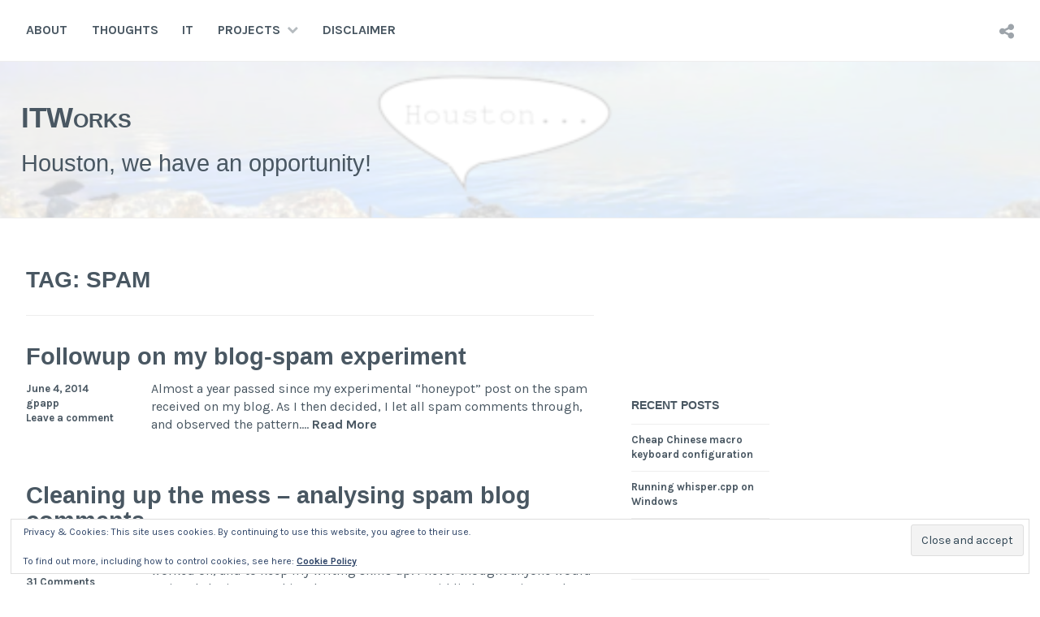

--- FILE ---
content_type: text/html; charset=UTF-8
request_url: https://www.itworks.hu/tag/spam/
body_size: 14035
content:
<!DOCTYPE html>
<html lang="en-US">
<head>
<meta charset="UTF-8">
<meta name="viewport" content="width=device-width, initial-scale=1">
<link rel="profile" href="http://gmpg.org/xfn/11">
<link rel="pingback" href="https://www.itworks.hu/xmlrpc.php">

<title>spam</title>
<meta name='robots' content='max-image-preview:large' />
<!-- Jetpack Site Verification Tags -->
<meta name="google-site-verification" content="Q1dwM27Je8Ba4rLMgwH-YRTg-OmyD7iqg7XYFeJxAPE" />
<link rel='dns-prefetch' href='//secure.gravatar.com' />
<link rel='dns-prefetch' href='//www.googletagmanager.com' />
<link rel='dns-prefetch' href='//stats.wp.com' />
<link rel='dns-prefetch' href='//fonts.googleapis.com' />
<link rel='dns-prefetch' href='//v0.wordpress.com' />
<link rel='dns-prefetch' href='//widgets.wp.com' />
<link rel='dns-prefetch' href='//s0.wp.com' />
<link rel='dns-prefetch' href='//0.gravatar.com' />
<link rel='dns-prefetch' href='//1.gravatar.com' />
<link rel='dns-prefetch' href='//2.gravatar.com' />
<link rel='preconnect' href='//i0.wp.com' />
<link rel='preconnect' href='//c0.wp.com' />
<link rel="alternate" type="application/rss+xml" title="ITWorks &raquo; Feed" href="https://www.itworks.hu/feed/" />
<link rel="alternate" type="application/rss+xml" title="ITWorks &raquo; Comments Feed" href="https://www.itworks.hu/comments/feed/" />
<link rel="alternate" type="application/rss+xml" title="ITWorks &raquo; spam Tag Feed" href="https://www.itworks.hu/tag/spam/feed/" />
		<style>
			.lazyload,
			.lazyloading {
				max-width: 100%;
			}
		</style>
		<link rel='stylesheet' id='all-css-7e01ce7a575e39ec1e2c2a5cf000b954' href='https://www.itworks.hu/_jb_static/??d71d7b963c' type='text/css' media='all' />
<style id='wp-img-auto-sizes-contain-inline-css'>
img:is([sizes=auto i],[sizes^="auto," i]){contain-intrinsic-size:3000px 1500px}
/*# sourceURL=wp-img-auto-sizes-contain-inline-css */
</style>
<style id='wp-emoji-styles-inline-css'>

	img.wp-smiley, img.emoji {
		display: inline !important;
		border: none !important;
		box-shadow: none !important;
		height: 1em !important;
		width: 1em !important;
		margin: 0 0.07em !important;
		vertical-align: -0.1em !important;
		background: none !important;
		padding: 0 !important;
	}
/*# sourceURL=wp-emoji-styles-inline-css */
</style>
<style id='wp-block-library-inline-css'>
:root{--wp-block-synced-color:#7a00df;--wp-block-synced-color--rgb:122,0,223;--wp-bound-block-color:var(--wp-block-synced-color);--wp-editor-canvas-background:#ddd;--wp-admin-theme-color:#007cba;--wp-admin-theme-color--rgb:0,124,186;--wp-admin-theme-color-darker-10:#006ba1;--wp-admin-theme-color-darker-10--rgb:0,107,160.5;--wp-admin-theme-color-darker-20:#005a87;--wp-admin-theme-color-darker-20--rgb:0,90,135;--wp-admin-border-width-focus:2px}@media (min-resolution:192dpi){:root{--wp-admin-border-width-focus:1.5px}}.wp-element-button{cursor:pointer}:root .has-very-light-gray-background-color{background-color:#eee}:root .has-very-dark-gray-background-color{background-color:#313131}:root .has-very-light-gray-color{color:#eee}:root .has-very-dark-gray-color{color:#313131}:root .has-vivid-green-cyan-to-vivid-cyan-blue-gradient-background{background:linear-gradient(135deg,#00d084,#0693e3)}:root .has-purple-crush-gradient-background{background:linear-gradient(135deg,#34e2e4,#4721fb 50%,#ab1dfe)}:root .has-hazy-dawn-gradient-background{background:linear-gradient(135deg,#faaca8,#dad0ec)}:root .has-subdued-olive-gradient-background{background:linear-gradient(135deg,#fafae1,#67a671)}:root .has-atomic-cream-gradient-background{background:linear-gradient(135deg,#fdd79a,#004a59)}:root .has-nightshade-gradient-background{background:linear-gradient(135deg,#330968,#31cdcf)}:root .has-midnight-gradient-background{background:linear-gradient(135deg,#020381,#2874fc)}:root{--wp--preset--font-size--normal:16px;--wp--preset--font-size--huge:42px}.has-regular-font-size{font-size:1em}.has-larger-font-size{font-size:2.625em}.has-normal-font-size{font-size:var(--wp--preset--font-size--normal)}.has-huge-font-size{font-size:var(--wp--preset--font-size--huge)}.has-text-align-center{text-align:center}.has-text-align-left{text-align:left}.has-text-align-right{text-align:right}.has-fit-text{white-space:nowrap!important}#end-resizable-editor-section{display:none}.aligncenter{clear:both}.items-justified-left{justify-content:flex-start}.items-justified-center{justify-content:center}.items-justified-right{justify-content:flex-end}.items-justified-space-between{justify-content:space-between}.screen-reader-text{border:0;clip-path:inset(50%);height:1px;margin:-1px;overflow:hidden;padding:0;position:absolute;width:1px;word-wrap:normal!important}.screen-reader-text:focus{background-color:#ddd;clip-path:none;color:#444;display:block;font-size:1em;height:auto;left:5px;line-height:normal;padding:15px 23px 14px;text-decoration:none;top:5px;width:auto;z-index:100000}html :where(.has-border-color){border-style:solid}html :where([style*=border-top-color]){border-top-style:solid}html :where([style*=border-right-color]){border-right-style:solid}html :where([style*=border-bottom-color]){border-bottom-style:solid}html :where([style*=border-left-color]){border-left-style:solid}html :where([style*=border-width]){border-style:solid}html :where([style*=border-top-width]){border-top-style:solid}html :where([style*=border-right-width]){border-right-style:solid}html :where([style*=border-bottom-width]){border-bottom-style:solid}html :where([style*=border-left-width]){border-left-style:solid}html :where(img[class*=wp-image-]){height:auto;max-width:100%}:where(figure){margin:0 0 1em}html :where(.is-position-sticky){--wp-admin--admin-bar--position-offset:var(--wp-admin--admin-bar--height,0px)}@media screen and (max-width:600px){html :where(.is-position-sticky){--wp-admin--admin-bar--position-offset:0px}}

/*# sourceURL=wp-block-library-inline-css */
</style><style id='wp-block-image-inline-css'>
.wp-block-image>a,.wp-block-image>figure>a{display:inline-block}.wp-block-image img{box-sizing:border-box;height:auto;max-width:100%;vertical-align:bottom}@media not (prefers-reduced-motion){.wp-block-image img.hide{visibility:hidden}.wp-block-image img.show{animation:show-content-image .4s}}.wp-block-image[style*=border-radius] img,.wp-block-image[style*=border-radius]>a{border-radius:inherit}.wp-block-image.has-custom-border img{box-sizing:border-box}.wp-block-image.aligncenter{text-align:center}.wp-block-image.alignfull>a,.wp-block-image.alignwide>a{width:100%}.wp-block-image.alignfull img,.wp-block-image.alignwide img{height:auto;width:100%}.wp-block-image .aligncenter,.wp-block-image .alignleft,.wp-block-image .alignright,.wp-block-image.aligncenter,.wp-block-image.alignleft,.wp-block-image.alignright{display:table}.wp-block-image .aligncenter>figcaption,.wp-block-image .alignleft>figcaption,.wp-block-image .alignright>figcaption,.wp-block-image.aligncenter>figcaption,.wp-block-image.alignleft>figcaption,.wp-block-image.alignright>figcaption{caption-side:bottom;display:table-caption}.wp-block-image .alignleft{float:left;margin:.5em 1em .5em 0}.wp-block-image .alignright{float:right;margin:.5em 0 .5em 1em}.wp-block-image .aligncenter{margin-left:auto;margin-right:auto}.wp-block-image :where(figcaption){margin-bottom:1em;margin-top:.5em}.wp-block-image.is-style-circle-mask img{border-radius:9999px}@supports ((-webkit-mask-image:none) or (mask-image:none)) or (-webkit-mask-image:none){.wp-block-image.is-style-circle-mask img{border-radius:0;-webkit-mask-image:url('data:image/svg+xml;utf8,<svg viewBox="0 0 100 100" xmlns="http://www.w3.org/2000/svg"><circle cx="50" cy="50" r="50"/></svg>');mask-image:url('data:image/svg+xml;utf8,<svg viewBox="0 0 100 100" xmlns="http://www.w3.org/2000/svg"><circle cx="50" cy="50" r="50"/></svg>');mask-mode:alpha;-webkit-mask-position:center;mask-position:center;-webkit-mask-repeat:no-repeat;mask-repeat:no-repeat;-webkit-mask-size:contain;mask-size:contain}}:root :where(.wp-block-image.is-style-rounded img,.wp-block-image .is-style-rounded img){border-radius:9999px}.wp-block-image figure{margin:0}.wp-lightbox-container{display:flex;flex-direction:column;position:relative}.wp-lightbox-container img{cursor:zoom-in}.wp-lightbox-container img:hover+button{opacity:1}.wp-lightbox-container button{align-items:center;backdrop-filter:blur(16px) saturate(180%);background-color:#5a5a5a40;border:none;border-radius:4px;cursor:zoom-in;display:flex;height:20px;justify-content:center;opacity:0;padding:0;position:absolute;right:16px;text-align:center;top:16px;width:20px;z-index:100}@media not (prefers-reduced-motion){.wp-lightbox-container button{transition:opacity .2s ease}}.wp-lightbox-container button:focus-visible{outline:3px auto #5a5a5a40;outline:3px auto -webkit-focus-ring-color;outline-offset:3px}.wp-lightbox-container button:hover{cursor:pointer;opacity:1}.wp-lightbox-container button:focus{opacity:1}.wp-lightbox-container button:focus,.wp-lightbox-container button:hover,.wp-lightbox-container button:not(:hover):not(:active):not(.has-background){background-color:#5a5a5a40;border:none}.wp-lightbox-overlay{box-sizing:border-box;cursor:zoom-out;height:100vh;left:0;overflow:hidden;position:fixed;top:0;visibility:hidden;width:100%;z-index:100000}.wp-lightbox-overlay .close-button{align-items:center;cursor:pointer;display:flex;justify-content:center;min-height:40px;min-width:40px;padding:0;position:absolute;right:calc(env(safe-area-inset-right) + 16px);top:calc(env(safe-area-inset-top) + 16px);z-index:5000000}.wp-lightbox-overlay .close-button:focus,.wp-lightbox-overlay .close-button:hover,.wp-lightbox-overlay .close-button:not(:hover):not(:active):not(.has-background){background:none;border:none}.wp-lightbox-overlay .lightbox-image-container{height:var(--wp--lightbox-container-height);left:50%;overflow:hidden;position:absolute;top:50%;transform:translate(-50%,-50%);transform-origin:top left;width:var(--wp--lightbox-container-width);z-index:9999999999}.wp-lightbox-overlay .wp-block-image{align-items:center;box-sizing:border-box;display:flex;height:100%;justify-content:center;margin:0;position:relative;transform-origin:0 0;width:100%;z-index:3000000}.wp-lightbox-overlay .wp-block-image img{height:var(--wp--lightbox-image-height);min-height:var(--wp--lightbox-image-height);min-width:var(--wp--lightbox-image-width);width:var(--wp--lightbox-image-width)}.wp-lightbox-overlay .wp-block-image figcaption{display:none}.wp-lightbox-overlay button{background:none;border:none}.wp-lightbox-overlay .scrim{background-color:#fff;height:100%;opacity:.9;position:absolute;width:100%;z-index:2000000}.wp-lightbox-overlay.active{visibility:visible}@media not (prefers-reduced-motion){.wp-lightbox-overlay.active{animation:turn-on-visibility .25s both}.wp-lightbox-overlay.active img{animation:turn-on-visibility .35s both}.wp-lightbox-overlay.show-closing-animation:not(.active){animation:turn-off-visibility .35s both}.wp-lightbox-overlay.show-closing-animation:not(.active) img{animation:turn-off-visibility .25s both}.wp-lightbox-overlay.zoom.active{animation:none;opacity:1;visibility:visible}.wp-lightbox-overlay.zoom.active .lightbox-image-container{animation:lightbox-zoom-in .4s}.wp-lightbox-overlay.zoom.active .lightbox-image-container img{animation:none}.wp-lightbox-overlay.zoom.active .scrim{animation:turn-on-visibility .4s forwards}.wp-lightbox-overlay.zoom.show-closing-animation:not(.active){animation:none}.wp-lightbox-overlay.zoom.show-closing-animation:not(.active) .lightbox-image-container{animation:lightbox-zoom-out .4s}.wp-lightbox-overlay.zoom.show-closing-animation:not(.active) .lightbox-image-container img{animation:none}.wp-lightbox-overlay.zoom.show-closing-animation:not(.active) .scrim{animation:turn-off-visibility .4s forwards}}@keyframes show-content-image{0%{visibility:hidden}99%{visibility:hidden}to{visibility:visible}}@keyframes turn-on-visibility{0%{opacity:0}to{opacity:1}}@keyframes turn-off-visibility{0%{opacity:1;visibility:visible}99%{opacity:0;visibility:visible}to{opacity:0;visibility:hidden}}@keyframes lightbox-zoom-in{0%{transform:translate(calc((-100vw + var(--wp--lightbox-scrollbar-width))/2 + var(--wp--lightbox-initial-left-position)),calc(-50vh + var(--wp--lightbox-initial-top-position))) scale(var(--wp--lightbox-scale))}to{transform:translate(-50%,-50%) scale(1)}}@keyframes lightbox-zoom-out{0%{transform:translate(-50%,-50%) scale(1);visibility:visible}99%{visibility:visible}to{transform:translate(calc((-100vw + var(--wp--lightbox-scrollbar-width))/2 + var(--wp--lightbox-initial-left-position)),calc(-50vh + var(--wp--lightbox-initial-top-position))) scale(var(--wp--lightbox-scale));visibility:hidden}}
/*# sourceURL=https://www.itworks.hu/wp-includes/blocks/image/style.min.css */
</style>
<style id='global-styles-inline-css'>
:root{--wp--preset--aspect-ratio--square: 1;--wp--preset--aspect-ratio--4-3: 4/3;--wp--preset--aspect-ratio--3-4: 3/4;--wp--preset--aspect-ratio--3-2: 3/2;--wp--preset--aspect-ratio--2-3: 2/3;--wp--preset--aspect-ratio--16-9: 16/9;--wp--preset--aspect-ratio--9-16: 9/16;--wp--preset--color--black: #000000;--wp--preset--color--cyan-bluish-gray: #abb8c3;--wp--preset--color--white: #ffffff;--wp--preset--color--pale-pink: #f78da7;--wp--preset--color--vivid-red: #cf2e2e;--wp--preset--color--luminous-vivid-orange: #ff6900;--wp--preset--color--luminous-vivid-amber: #fcb900;--wp--preset--color--light-green-cyan: #7bdcb5;--wp--preset--color--vivid-green-cyan: #00d084;--wp--preset--color--pale-cyan-blue: #8ed1fc;--wp--preset--color--vivid-cyan-blue: #0693e3;--wp--preset--color--vivid-purple: #9b51e0;--wp--preset--gradient--vivid-cyan-blue-to-vivid-purple: linear-gradient(135deg,rgb(6,147,227) 0%,rgb(155,81,224) 100%);--wp--preset--gradient--light-green-cyan-to-vivid-green-cyan: linear-gradient(135deg,rgb(122,220,180) 0%,rgb(0,208,130) 100%);--wp--preset--gradient--luminous-vivid-amber-to-luminous-vivid-orange: linear-gradient(135deg,rgb(252,185,0) 0%,rgb(255,105,0) 100%);--wp--preset--gradient--luminous-vivid-orange-to-vivid-red: linear-gradient(135deg,rgb(255,105,0) 0%,rgb(207,46,46) 100%);--wp--preset--gradient--very-light-gray-to-cyan-bluish-gray: linear-gradient(135deg,rgb(238,238,238) 0%,rgb(169,184,195) 100%);--wp--preset--gradient--cool-to-warm-spectrum: linear-gradient(135deg,rgb(74,234,220) 0%,rgb(151,120,209) 20%,rgb(207,42,186) 40%,rgb(238,44,130) 60%,rgb(251,105,98) 80%,rgb(254,248,76) 100%);--wp--preset--gradient--blush-light-purple: linear-gradient(135deg,rgb(255,206,236) 0%,rgb(152,150,240) 100%);--wp--preset--gradient--blush-bordeaux: linear-gradient(135deg,rgb(254,205,165) 0%,rgb(254,45,45) 50%,rgb(107,0,62) 100%);--wp--preset--gradient--luminous-dusk: linear-gradient(135deg,rgb(255,203,112) 0%,rgb(199,81,192) 50%,rgb(65,88,208) 100%);--wp--preset--gradient--pale-ocean: linear-gradient(135deg,rgb(255,245,203) 0%,rgb(182,227,212) 50%,rgb(51,167,181) 100%);--wp--preset--gradient--electric-grass: linear-gradient(135deg,rgb(202,248,128) 0%,rgb(113,206,126) 100%);--wp--preset--gradient--midnight: linear-gradient(135deg,rgb(2,3,129) 0%,rgb(40,116,252) 100%);--wp--preset--font-size--small: 13px;--wp--preset--font-size--medium: 20px;--wp--preset--font-size--large: 36px;--wp--preset--font-size--x-large: 42px;--wp--preset--spacing--20: 0.44rem;--wp--preset--spacing--30: 0.67rem;--wp--preset--spacing--40: 1rem;--wp--preset--spacing--50: 1.5rem;--wp--preset--spacing--60: 2.25rem;--wp--preset--spacing--70: 3.38rem;--wp--preset--spacing--80: 5.06rem;--wp--preset--shadow--natural: 6px 6px 9px rgba(0, 0, 0, 0.2);--wp--preset--shadow--deep: 12px 12px 50px rgba(0, 0, 0, 0.4);--wp--preset--shadow--sharp: 6px 6px 0px rgba(0, 0, 0, 0.2);--wp--preset--shadow--outlined: 6px 6px 0px -3px rgb(255, 255, 255), 6px 6px rgb(0, 0, 0);--wp--preset--shadow--crisp: 6px 6px 0px rgb(0, 0, 0);}:where(.is-layout-flex){gap: 0.5em;}:where(.is-layout-grid){gap: 0.5em;}body .is-layout-flex{display: flex;}.is-layout-flex{flex-wrap: wrap;align-items: center;}.is-layout-flex > :is(*, div){margin: 0;}body .is-layout-grid{display: grid;}.is-layout-grid > :is(*, div){margin: 0;}:where(.wp-block-columns.is-layout-flex){gap: 2em;}:where(.wp-block-columns.is-layout-grid){gap: 2em;}:where(.wp-block-post-template.is-layout-flex){gap: 1.25em;}:where(.wp-block-post-template.is-layout-grid){gap: 1.25em;}.has-black-color{color: var(--wp--preset--color--black) !important;}.has-cyan-bluish-gray-color{color: var(--wp--preset--color--cyan-bluish-gray) !important;}.has-white-color{color: var(--wp--preset--color--white) !important;}.has-pale-pink-color{color: var(--wp--preset--color--pale-pink) !important;}.has-vivid-red-color{color: var(--wp--preset--color--vivid-red) !important;}.has-luminous-vivid-orange-color{color: var(--wp--preset--color--luminous-vivid-orange) !important;}.has-luminous-vivid-amber-color{color: var(--wp--preset--color--luminous-vivid-amber) !important;}.has-light-green-cyan-color{color: var(--wp--preset--color--light-green-cyan) !important;}.has-vivid-green-cyan-color{color: var(--wp--preset--color--vivid-green-cyan) !important;}.has-pale-cyan-blue-color{color: var(--wp--preset--color--pale-cyan-blue) !important;}.has-vivid-cyan-blue-color{color: var(--wp--preset--color--vivid-cyan-blue) !important;}.has-vivid-purple-color{color: var(--wp--preset--color--vivid-purple) !important;}.has-black-background-color{background-color: var(--wp--preset--color--black) !important;}.has-cyan-bluish-gray-background-color{background-color: var(--wp--preset--color--cyan-bluish-gray) !important;}.has-white-background-color{background-color: var(--wp--preset--color--white) !important;}.has-pale-pink-background-color{background-color: var(--wp--preset--color--pale-pink) !important;}.has-vivid-red-background-color{background-color: var(--wp--preset--color--vivid-red) !important;}.has-luminous-vivid-orange-background-color{background-color: var(--wp--preset--color--luminous-vivid-orange) !important;}.has-luminous-vivid-amber-background-color{background-color: var(--wp--preset--color--luminous-vivid-amber) !important;}.has-light-green-cyan-background-color{background-color: var(--wp--preset--color--light-green-cyan) !important;}.has-vivid-green-cyan-background-color{background-color: var(--wp--preset--color--vivid-green-cyan) !important;}.has-pale-cyan-blue-background-color{background-color: var(--wp--preset--color--pale-cyan-blue) !important;}.has-vivid-cyan-blue-background-color{background-color: var(--wp--preset--color--vivid-cyan-blue) !important;}.has-vivid-purple-background-color{background-color: var(--wp--preset--color--vivid-purple) !important;}.has-black-border-color{border-color: var(--wp--preset--color--black) !important;}.has-cyan-bluish-gray-border-color{border-color: var(--wp--preset--color--cyan-bluish-gray) !important;}.has-white-border-color{border-color: var(--wp--preset--color--white) !important;}.has-pale-pink-border-color{border-color: var(--wp--preset--color--pale-pink) !important;}.has-vivid-red-border-color{border-color: var(--wp--preset--color--vivid-red) !important;}.has-luminous-vivid-orange-border-color{border-color: var(--wp--preset--color--luminous-vivid-orange) !important;}.has-luminous-vivid-amber-border-color{border-color: var(--wp--preset--color--luminous-vivid-amber) !important;}.has-light-green-cyan-border-color{border-color: var(--wp--preset--color--light-green-cyan) !important;}.has-vivid-green-cyan-border-color{border-color: var(--wp--preset--color--vivid-green-cyan) !important;}.has-pale-cyan-blue-border-color{border-color: var(--wp--preset--color--pale-cyan-blue) !important;}.has-vivid-cyan-blue-border-color{border-color: var(--wp--preset--color--vivid-cyan-blue) !important;}.has-vivid-purple-border-color{border-color: var(--wp--preset--color--vivid-purple) !important;}.has-vivid-cyan-blue-to-vivid-purple-gradient-background{background: var(--wp--preset--gradient--vivid-cyan-blue-to-vivid-purple) !important;}.has-light-green-cyan-to-vivid-green-cyan-gradient-background{background: var(--wp--preset--gradient--light-green-cyan-to-vivid-green-cyan) !important;}.has-luminous-vivid-amber-to-luminous-vivid-orange-gradient-background{background: var(--wp--preset--gradient--luminous-vivid-amber-to-luminous-vivid-orange) !important;}.has-luminous-vivid-orange-to-vivid-red-gradient-background{background: var(--wp--preset--gradient--luminous-vivid-orange-to-vivid-red) !important;}.has-very-light-gray-to-cyan-bluish-gray-gradient-background{background: var(--wp--preset--gradient--very-light-gray-to-cyan-bluish-gray) !important;}.has-cool-to-warm-spectrum-gradient-background{background: var(--wp--preset--gradient--cool-to-warm-spectrum) !important;}.has-blush-light-purple-gradient-background{background: var(--wp--preset--gradient--blush-light-purple) !important;}.has-blush-bordeaux-gradient-background{background: var(--wp--preset--gradient--blush-bordeaux) !important;}.has-luminous-dusk-gradient-background{background: var(--wp--preset--gradient--luminous-dusk) !important;}.has-pale-ocean-gradient-background{background: var(--wp--preset--gradient--pale-ocean) !important;}.has-electric-grass-gradient-background{background: var(--wp--preset--gradient--electric-grass) !important;}.has-midnight-gradient-background{background: var(--wp--preset--gradient--midnight) !important;}.has-small-font-size{font-size: var(--wp--preset--font-size--small) !important;}.has-medium-font-size{font-size: var(--wp--preset--font-size--medium) !important;}.has-large-font-size{font-size: var(--wp--preset--font-size--large) !important;}.has-x-large-font-size{font-size: var(--wp--preset--font-size--x-large) !important;}
/*# sourceURL=global-styles-inline-css */
</style>

<style id='classic-theme-styles-inline-css'>
/*! This file is auto-generated */
.wp-block-button__link{color:#fff;background-color:#32373c;border-radius:9999px;box-shadow:none;text-decoration:none;padding:calc(.667em + 2px) calc(1.333em + 2px);font-size:1.125em}.wp-block-file__button{background:#32373c;color:#fff;text-decoration:none}
/*# sourceURL=/wp-includes/css/classic-themes.min.css */
</style>
<link rel='stylesheet' id='cerauno-fonts-css' href='https://fonts.googleapis.com/css?family=Karla%3A400%2C400italic%2C700%2C700italic%7CMontserrat%3A400%2C700&#038;subset=latin%2Clatin-ext' media='all' />
<script data-jetpack-boost="ignore" type="text/javascript" src="https://www.itworks.hu/wp-includes/js/jquery/jquery.min.js?ver=3.7.1" id="jquery-core-js"></script>


<!-- Google tag (gtag.js) snippet added by Site Kit -->
<!-- Google Analytics snippet added by Site Kit -->


<link rel="https://api.w.org/" href="https://www.itworks.hu/wp-json/" /><link rel="alternate" title="JSON" type="application/json" href="https://www.itworks.hu/wp-json/wp/v2/tags/87" /><link rel="EditURI" type="application/rsd+xml" title="RSD" href="https://www.itworks.hu/xmlrpc.php?rsd" />
<meta name="generator" content="WordPress 6.9" />
<meta name="generator" content="Site Kit by Google 1.170.0" />	<style>img#wpstats{display:none}</style>
				
				<style>
			.no-js img.lazyload {
				display: none;
			}

			figure.wp-block-image img.lazyloading {
				min-width: 150px;
			}

			.lazyload,
			.lazyloading {
				--smush-placeholder-width: 100px;
				--smush-placeholder-aspect-ratio: 1/1;
				width: var(--smush-image-width, var(--smush-placeholder-width)) !important;
				aspect-ratio: var(--smush-image-aspect-ratio, var(--smush-placeholder-aspect-ratio)) !important;
			}

						.lazyload, .lazyloading {
				opacity: 0;
			}

			.lazyloaded {
				opacity: 1;
				transition: opacity 400ms;
				transition-delay: 0ms;
			}

					</style>
		<meta name="description" content="Posts about spam written by gpapp" />

		<style type="text/css" id="custom-header-image">
			.site-branding:before {
				background-image: url( https://www.itworks.hu/wp-content/uploads/2019/09/cropped-Houston-Birdie-1.png);
				background-position: center;
				background-repeat: no-repeat;
				background-size: cover;
				content: "";
				display: block;
				opacity: 0.2;
				position: absolute;
					top: 0;
					left: 0;
				width: 100%;
				height: 100%;
				z-index: -1;
			}
		</style>
	
<!-- Jetpack Open Graph Tags -->
<meta property="og:type" content="website" />
<meta property="og:title" content="spam" />
<meta property="og:url" content="https://www.itworks.hu/tag/spam/" />
<meta property="og:site_name" content="ITWorks" />
<meta property="og:image" content="https://i0.wp.com/www.itworks.hu/wp-content/uploads/2022/02/cropped-ITWorks-Blog-e1645007971728.png?fit=209%2C209&#038;ssl=1" />
<meta property="og:image:width" content="209" />
<meta property="og:image:height" content="209" />
<meta property="og:image:alt" content="" />
<meta property="og:locale" content="en_US" />
<meta name="twitter:site" content="@papp_gergely" />

<!-- End Jetpack Open Graph Tags -->
<link rel="icon" href="https://i0.wp.com/www.itworks.hu/wp-content/uploads/2022/02/cropped-ITWorks-Blog-e1645007971728.png?fit=32%2C32&#038;ssl=1" sizes="32x32" />
<link rel="icon" href="https://i0.wp.com/www.itworks.hu/wp-content/uploads/2022/02/cropped-ITWorks-Blog-e1645007971728.png?fit=192%2C192&#038;ssl=1" sizes="192x192" />
<link rel="apple-touch-icon" href="https://i0.wp.com/www.itworks.hu/wp-content/uploads/2022/02/cropped-ITWorks-Blog-e1645007971728.png?fit=180%2C180&#038;ssl=1" />
<meta name="msapplication-TileImage" content="https://i0.wp.com/www.itworks.hu/wp-content/uploads/2022/02/cropped-ITWorks-Blog-e1645007971728.png?fit=209%2C209&#038;ssl=1" />
		<style type="text/css" id="wp-custom-css">
			h1, h2, h3, h4, h5, h6 {
  font-family: Calibri, Tahoma, sans-serif;
	line-height:1.1;
}
body{
  font-family: "Karla", Calibri, Tahoma, sans-serif;
	line-height:1.4;	
}
.site-title{
	text-transform:none;
  font-variant:small-caps;
	text-align:left;	
	font-size:220%;
	font-weight:300
}
.site-description {
	text-align:left;
	font-size:180%;
	font-weight:300

}
.entry-title{
  font-size:180%;
}

.featured-image,.featured-header-image {
	text-align:center;
}

.featured-image img{
	max-height:200px;
	width:auto;
}

.featured-header-image img {
	max-height:300px;
	width:auto;
}

.wp-block-quote {
	padding-left:25px;
	border-left:2px solid;
}		</style>
		<link rel='stylesheet' id='all-css-c77e220466e3523c7c1a13cbff1ac30e' href='https://www.itworks.hu/_jb_static/??232b2c3c12' type='text/css' media='all' />
<link rel='stylesheet' id='gravatar-card-services-css' href='https://secure.gravatar.com/css/services.css?ver=202604' media='all' />
</head>

<body class="archive tag tag-spam tag-87 wp-theme-cerauno-wpcom">
<div id="page" class="hfeed site">
	<a class="skip-link screen-reader-text" href="#content">Skip to content</a>

	<header id="masthead" class="site-header" role="banner">
		<nav id="site-navigation" class="main-navigation clear" role="navigation">
			<button class="menu-toggle" aria-controls="primary-menu" aria-expanded="false">Menu</button>
			<div class="menu-main-container"><ul id="primary-menu" class="menu"><li id="menu-item-525" class="menu-item menu-item-type-post_type menu-item-object-page menu-item-home menu-item-525"><a href="https://www.itworks.hu/about/">About</a></li>
<li id="menu-item-1235" class="menu-item menu-item-type-taxonomy menu-item-object-category menu-item-1235"><a href="https://www.itworks.hu/category/thoughts/">Thoughts</a></li>
<li id="menu-item-1287" class="menu-item menu-item-type-taxonomy menu-item-object-category menu-item-1287"><a href="https://www.itworks.hu/category/it/">IT</a></li>
<li id="menu-item-1292" class="menu-item menu-item-type-post_type menu-item-object-page menu-item-has-children menu-item-1292"><a href="https://www.itworks.hu/projects/">Projects</a>
<ul class="sub-menu">
	<li id="menu-item-827" class="menu-item menu-item-type-post_type menu-item-object-jetpack-portfolio menu-item-has-children menu-item-827"><a href="https://www.itworks.hu/portfolio/freeplane-gtd/">Freeplane GTD+</a>
	<ul class="sub-menu">
		<li id="menu-item-1233" class="menu-item menu-item-type-post_type menu-item-object-jetpack-portfolio menu-item-1233"><a href="https://www.itworks.hu/portfolio/freeplane-gtd/">About</a></li>
		<li id="menu-item-1236" class="menu-item menu-item-type-taxonomy menu-item-object-category menu-item-1236"><a href="https://www.itworks.hu/category/projects/freeplane/">Posts</a></li>
		<li id="menu-item-636" class="menu-item menu-item-type-custom menu-item-object-custom menu-item-636"><a href="https://github.com/gpapp/FreePlaneGTD/releases">Release page</a></li>
		<li id="menu-item-637" class="menu-item menu-item-type-custom menu-item-object-custom menu-item-637"><a href="https://github.com/gpapp/FreePlaneGTD/">GitHub</a></li>
	</ul>
</li>
	<li id="menu-item-828" class="menu-item menu-item-type-post_type menu-item-object-jetpack-portfolio menu-item-has-children menu-item-828"><a href="https://www.itworks.hu/portfolio/mindweb/">Mindweb</a>
	<ul class="sub-menu">
		<li id="menu-item-1234" class="menu-item menu-item-type-post_type menu-item-object-jetpack-portfolio menu-item-1234"><a href="https://www.itworks.hu/portfolio/mindweb/">About</a></li>
		<li id="menu-item-1475" class="menu-item menu-item-type-taxonomy menu-item-object-category menu-item-1475"><a href="https://www.itworks.hu/category/projects/mindweb/">Posts</a></li>
		<li id="menu-item-635" class="menu-item menu-item-type-custom menu-item-object-custom menu-item-635"><a href="https://mindweb.itworks.hu">Live site</a></li>
	</ul>
</li>
	<li id="menu-item-1471" class="menu-item menu-item-type-post_type menu-item-object-jetpack-portfolio menu-item-has-children menu-item-1471"><a href="https://www.itworks.hu/portfolio/freeplane-wbs/">Freeplane WBS</a>
	<ul class="sub-menu">
		<li id="menu-item-1474" class="menu-item menu-item-type-taxonomy menu-item-object-category menu-item-1474"><a href="https://www.itworks.hu/category/projects/wbs/">Posts</a></li>
		<li id="menu-item-1473" class="menu-item menu-item-type-custom menu-item-object-custom menu-item-1473"><a href="https://github.com/gpapp/freeplaneWBS/releases">Release page</a></li>
		<li id="menu-item-1472" class="menu-item menu-item-type-custom menu-item-object-custom menu-item-1472"><a href="https://github.com/gpapp/freeplaneWBS">GitHub</a></li>
	</ul>
</li>
</ul>
</li>
<li id="menu-item-1297" class="menu-item menu-item-type-post_type menu-item-object-page menu-item-1297"><a href="https://www.itworks.hu/disclaimer/">Disclaimer</a></li>
</ul></div>
							<div class="social-links"><ul id="menu-social" class="menu"><li id="menu-item-1237" class="menu-item menu-item-type-custom menu-item-object-custom menu-item-1237"><a href="https://"><span class="screen-reader-text">LinkedIn</span></a></li>
</ul></div>					</nav><!-- #site-navigation -->

		<div class="site-branding">
						<h1 class="site-title"><a href="https://www.itworks.hu/" rel="home">ITWorks</a></h1>
			<h2 class="site-description">Houston, we have an opportunity!</h2>
		</div><!-- .site-branding -->
	</header><!-- #masthead -->

	<div id="content" class="site-content">

	
	<div id="primary" class="content-area">
		<main id="main" class="site-main" role="main">

		
			<header class="page-header">
				<h1 class="page-title">Tag: <span>spam</span></h1>			</header><!-- .page-header -->

						
				
<article id="post-295" class="post-295 post type-post status-publish format-standard hentry category-it tag-analysis tag-spam">
	<header class="entry-header">
		<h1 class="entry-title"><a href="https://www.itworks.hu/followup-on-my-blog-spam-experiment/" rel="bookmark">Followup on my blog-spam experiment</a></h1>
			</header><!-- .entry-header -->

	<div class="entry-summary">
		<p>Almost a year passed since my experimental &#8220;honeypot&#8221; post on the spam received on my blog. As I then decided, I let all spam comments through, and observed the pattern.&hellip; <a class="more-link" href="https://www.itworks.hu/followup-on-my-blog-spam-experiment/">Read More <span class="screen-reader-text">Followup on my blog-spam experiment</span></a></p>
	</div><!-- .entry-excerpt -->

			<div class="entry-meta">
			<span class="posted-on"><a href="https://www.itworks.hu/followup-on-my-blog-spam-experiment/" rel="bookmark"><time class="entry-date published updated" datetime="2014-06-04T11:29:59+02:00">June 4, 2014</time></a></span><span class="byline"> <span class="author vcard"><a class="url fn n" href="https://www.itworks.hu/author/gpapp/">gpapp</a></span></span><span class="comments-link"><a href="https://www.itworks.hu/followup-on-my-blog-spam-experiment/#respond">Leave a comment</a></span>		</div><!-- .entry-meta -->
	
</article><!-- #post-## -->

			
				
<article id="post-272" class="post-272 post type-post status-publish format-standard hentry category-it tag-blog tag-spam tag-wordpress">
	<header class="entry-header">
		<h1 class="entry-title"><a href="https://www.itworks.hu/cleaning-up-the-mess-analysing-spam-blog-comments/" rel="bookmark">Cleaning up the mess &#8211; analysing spam blog comments</a></h1>
			</header><!-- .entry-header -->

	<div class="entry-summary">
		<p>I keep this blog mostly for my personal journal, so I won&#8217;t forget what I worked on, and to keep my writing skills up. I never thought anyone would seriously be interested in what I wrote, so I&#8217;ve paid little attention to the comments I received for my posts. To keep the steady flow of&hellip; <a class="more-link" href="https://www.itworks.hu/cleaning-up-the-mess-analysing-spam-blog-comments/">Read More <span class="screen-reader-text">Cleaning up the mess &#8211; analysing spam blog comments</span></a></p>
	</div><!-- .entry-excerpt -->

			<div class="entry-meta">
			<span class="posted-on"><a href="https://www.itworks.hu/cleaning-up-the-mess-analysing-spam-blog-comments/" rel="bookmark"><time class="entry-date published updated" datetime="2013-07-11T01:09:23+02:00">July 11, 2013</time></a></span><span class="byline"> <span class="author vcard"><a class="url fn n" href="https://www.itworks.hu/author/gpapp/">gpapp</a></span></span><span class="comments-link"><a href="https://www.itworks.hu/cleaning-up-the-mess-analysing-spam-blog-comments/#comments">31 Comments</a></span>		</div><!-- .entry-meta -->
	
</article><!-- #post-## -->

			
			
		
		</main><!-- #main -->
	</div><!-- #primary -->


<div id="secondary" class="widget-area sidebar-left" role="complementary">
	<aside id="block-3" class="widget widget_block widget_media_image">
<figure class="wp-block-image size-full"><a href="https://www.itworks.hu/wp-content/uploads/2022/02/cropped-ITWorks-Blog.png"><img decoding="async" data-src="https://www.itworks.hu/wp-content/uploads/2022/02/cropped-ITWorks-Blog.png" alt="" class="wp-image-13697 lazyload" src="[data-uri]" style="--smush-placeholder-width: 512px; --smush-placeholder-aspect-ratio: 512/512;" /></a></figure>
</aside>
		<aside id="recent-posts-2" class="widget widget_recent_entries">
		<h1 class="widget-title">Recent Posts</h1>
		<ul>
											<li>
					<a href="https://www.itworks.hu/cheap-chinese-macro-keyboard-configuration/">Cheap Chinese macro keyboard configuration</a>
									</li>
											<li>
					<a href="https://www.itworks.hu/running-whisper-cpp-on-windows/">Running whisper.cpp on Windows</a>
									</li>
											<li>
					<a href="https://www.itworks.hu/accelerating-speech-recognition-with-whisper-and-gpus-on-windows-11/">Accelerating Speech Recognition with Whisper and GPUs  on Windows 11</a>
									</li>
											<li>
					<a href="https://www.itworks.hu/asymmetric-fisheye-correction-for-obs-studio/">Asymmetric Fisheye correction for OBS studio</a>
									</li>
											<li>
					<a href="https://www.itworks.hu/how-to-fix-webcam-autozooming/">How to fix webcam autozooming?</a>
									</li>
					</ul>

		</aside><aside id="grofile-5" class="widget widget-grofile grofile">			<img
				data-src="https://secure.gravatar.com/avatar/e4344b3bd13794fbbb75220aeb2770ae?s=320"
				data-srcset="https://secure.gravatar.com/avatar/e4344b3bd13794fbbb75220aeb2770ae?s=320 1x, https://secure.gravatar.com/avatar/e4344b3bd13794fbbb75220aeb2770ae?s=480 1.5x, https://secure.gravatar.com/avatar/e4344b3bd13794fbbb75220aeb2770ae?s=640 2x, https://secure.gravatar.com/avatar/e4344b3bd13794fbbb75220aeb2770ae?s=960 3x, https://secure.gravatar.com/avatar/e4344b3bd13794fbbb75220aeb2770ae?s=1280 4x"
				class="grofile-thumbnail no-grav lazyload"
				alt="Gergely Papp"
			 src="[data-uri]" />
			<div class="grofile-meta">
				<h4><a href="http://gravatar.com/teliriumae42777010">Gergely Papp</a></h4>
				<p></p>
			</div>

			
			<p><a href="http://gravatar.com/teliriumae42777010" class="grofile-full-link">
				View Full Profile &rarr;			</a></p>

			</aside><aside id="categories-2" class="widget widget_categories"><h1 class="widget-title">Categories</h1><form action="https://www.itworks.hu" method="get"><label class="screen-reader-text" for="cat">Categories</label><select  name='cat' id='cat' class='postform'>
	<option value='-1'>Select Category</option>
	<option class="level-0" value="5">IT&nbsp;&nbsp;(62)</option>
	<option class="level-0" value="139">Projects&nbsp;&nbsp;(42)</option>
	<option class="level-1" value="192">&nbsp;&nbsp;&nbsp;Atoll&nbsp;&nbsp;(4)</option>
	<option class="level-1" value="140">&nbsp;&nbsp;&nbsp;Freeplane&nbsp;&nbsp;(28)</option>
	<option class="level-1" value="158">&nbsp;&nbsp;&nbsp;Mindweb&nbsp;&nbsp;(8)</option>
	<option class="level-1" value="218">&nbsp;&nbsp;&nbsp;WBS&nbsp;&nbsp;(1)</option>
	<option class="level-0" value="6">Thoughts&nbsp;&nbsp;(15)</option>
	<option class="level-0" value="1">Uncategorized&nbsp;&nbsp;(6)</option>
</select>
</form>
</aside><aside id="archives-2" class="widget widget_archive"><h1 class="widget-title">Archives</h1>		<label class="screen-reader-text" for="archives-dropdown-2">Archives</label>
		<select id="archives-dropdown-2" name="archive-dropdown">
			
			<option value="">Select Month</option>
				<option value='https://www.itworks.hu/2023/11/'> November 2023 &nbsp;(1)</option>
	<option value='https://www.itworks.hu/2023/07/'> July 2023 &nbsp;(2)</option>
	<option value='https://www.itworks.hu/2022/08/'> August 2022 &nbsp;(1)</option>
	<option value='https://www.itworks.hu/2022/02/'> February 2022 &nbsp;(1)</option>
	<option value='https://www.itworks.hu/2020/09/'> September 2020 &nbsp;(1)</option>
	<option value='https://www.itworks.hu/2019/09/'> September 2019 &nbsp;(1)</option>
	<option value='https://www.itworks.hu/2019/08/'> August 2019 &nbsp;(1)</option>
	<option value='https://www.itworks.hu/2019/06/'> June 2019 &nbsp;(1)</option>
	<option value='https://www.itworks.hu/2018/05/'> May 2018 &nbsp;(1)</option>
	<option value='https://www.itworks.hu/2018/01/'> January 2018 &nbsp;(1)</option>
	<option value='https://www.itworks.hu/2017/08/'> August 2017 &nbsp;(1)</option>
	<option value='https://www.itworks.hu/2017/07/'> July 2017 &nbsp;(1)</option>
	<option value='https://www.itworks.hu/2017/06/'> June 2017 &nbsp;(1)</option>
	<option value='https://www.itworks.hu/2017/03/'> March 2017 &nbsp;(1)</option>
	<option value='https://www.itworks.hu/2017/02/'> February 2017 &nbsp;(1)</option>
	<option value='https://www.itworks.hu/2016/12/'> December 2016 &nbsp;(1)</option>
	<option value='https://www.itworks.hu/2016/10/'> October 2016 &nbsp;(1)</option>
	<option value='https://www.itworks.hu/2016/07/'> July 2016 &nbsp;(3)</option>
	<option value='https://www.itworks.hu/2016/06/'> June 2016 &nbsp;(1)</option>
	<option value='https://www.itworks.hu/2016/04/'> April 2016 &nbsp;(2)</option>
	<option value='https://www.itworks.hu/2016/03/'> March 2016 &nbsp;(3)</option>
	<option value='https://www.itworks.hu/2016/02/'> February 2016 &nbsp;(1)</option>
	<option value='https://www.itworks.hu/2016/01/'> January 2016 &nbsp;(2)</option>
	<option value='https://www.itworks.hu/2015/12/'> December 2015 &nbsp;(1)</option>
	<option value='https://www.itworks.hu/2015/11/'> November 2015 &nbsp;(16)</option>
	<option value='https://www.itworks.hu/2015/10/'> October 2015 &nbsp;(14)</option>
	<option value='https://www.itworks.hu/2015/03/'> March 2015 &nbsp;(3)</option>
	<option value='https://www.itworks.hu/2015/01/'> January 2015 &nbsp;(4)</option>
	<option value='https://www.itworks.hu/2014/12/'> December 2014 &nbsp;(3)</option>
	<option value='https://www.itworks.hu/2014/11/'> November 2014 &nbsp;(1)</option>
	<option value='https://www.itworks.hu/2014/10/'> October 2014 &nbsp;(2)</option>
	<option value='https://www.itworks.hu/2014/06/'> June 2014 &nbsp;(1)</option>
	<option value='https://www.itworks.hu/2013/07/'> July 2013 &nbsp;(2)</option>
	<option value='https://www.itworks.hu/2013/04/'> April 2013 &nbsp;(1)</option>
	<option value='https://www.itworks.hu/2012/12/'> December 2012 &nbsp;(1)</option>
	<option value='https://www.itworks.hu/2012/11/'> November 2012 &nbsp;(1)</option>
	<option value='https://www.itworks.hu/2012/03/'> March 2012 &nbsp;(1)</option>
	<option value='https://www.itworks.hu/2012/02/'> February 2012 &nbsp;(2)</option>
	<option value='https://www.itworks.hu/2012/01/'> January 2012 &nbsp;(1)</option>
	<option value='https://www.itworks.hu/2011/11/'> November 2011 &nbsp;(2)</option>
	<option value='https://www.itworks.hu/2011/08/'> August 2011 &nbsp;(1)</option>
	<option value='https://www.itworks.hu/2011/07/'> July 2011 &nbsp;(1)</option>
	<option value='https://www.itworks.hu/2011/05/'> May 2011 &nbsp;(1)</option>
	<option value='https://www.itworks.hu/2011/03/'> March 2011 &nbsp;(2)</option>
	<option value='https://www.itworks.hu/2011/02/'> February 2011 &nbsp;(1)</option>
	<option value='https://www.itworks.hu/2009/11/'> November 2009 &nbsp;(2)</option>
	<option value='https://www.itworks.hu/2009/09/'> September 2009 &nbsp;(2)</option>
	<option value='https://www.itworks.hu/2009/08/'> August 2009 &nbsp;(5)</option>
	<option value='https://www.itworks.hu/2008/08/'> August 2008 &nbsp;(1)</option>
	<option value='https://www.itworks.hu/2008/03/'> March 2008 &nbsp;(1)</option>
	<option value='https://www.itworks.hu/2008/02/'> February 2008 &nbsp;(1)</option>
	<option value='https://www.itworks.hu/2007/11/'> November 2007 &nbsp;(1)</option>
	<option value='https://www.itworks.hu/2007/09/'> September 2007 &nbsp;(2)</option>
	<option value='https://www.itworks.hu/2007/06/'> June 2007 &nbsp;(3)</option>
	<option value='https://www.itworks.hu/2007/05/'> May 2007 &nbsp;(6)</option>
	<option value='https://www.itworks.hu/2007/04/'> April 2007 &nbsp;(2)</option>

		</select>

			
</aside><aside id="meta-2" class="widget widget_meta"><h1 class="widget-title">Meta</h1>
		<ul>
						<li><a href="https://www.itworks.hu/wp-login.php">Log in</a></li>
			<li><a href="https://www.itworks.hu/feed/">Entries feed</a></li>
			<li><a href="https://www.itworks.hu/comments/feed/">Comments feed</a></li>

			<li><a href="https://wordpress.org/">WordPress.org</a></li>
		</ul>

		</aside><aside id="blog_subscription-3" class="widget widget_blog_subscription jetpack_subscription_widget"><h1 class="widget-title">Subscribe to Blog via Email</h1>
			<div class="wp-block-jetpack-subscriptions__container">
			<form action="#" method="post" accept-charset="utf-8" id="subscribe-blog-blog_subscription-3"
				data-blog="69701888"
				data-post_access_level="everybody" >
									<div id="subscribe-text"><p>Enter your email address to subscribe to this blog and receive notifications of new posts by email.</p>
</div>
										<p id="subscribe-email">
						<label id="jetpack-subscribe-label"
							class="screen-reader-text"
							for="subscribe-field-blog_subscription-3">
							Email Address						</label>
						<input type="email" name="email" autocomplete="email" required="required"
																					value=""
							id="subscribe-field-blog_subscription-3"
							placeholder="Email Address"
						/>
					</p>

					<p id="subscribe-submit"
											>
						<input type="hidden" name="action" value="subscribe"/>
						<input type="hidden" name="source" value="https://www.itworks.hu/tag/spam/"/>
						<input type="hidden" name="sub-type" value="widget"/>
						<input type="hidden" name="redirect_fragment" value="subscribe-blog-blog_subscription-3"/>
						<input type="hidden" id="_wpnonce" name="_wpnonce" value="4f1e49066d" /><input type="hidden" name="_wp_http_referer" value="/tag/spam/" />						<button type="submit"
															class="wp-block-button__link"
																					name="jetpack_subscriptions_widget"
						>
							Subscribe						</button>
					</p>
							</form>
						</div>
			
</aside><aside id="tag_cloud-8" class="widget widget_tag_cloud"><h1 class="widget-title">Tags</h1><div class="tagcloud"><a href="https://www.itworks.hu/tag/21-days/" class="tag-cloud-link tag-link-123 tag-link-position-1" style="font-size: 17.670103092784pt;" aria-label="21 days (13 items)">21 days</a>
<a href="https://www.itworks.hu/tag/addon/" class="tag-cloud-link tag-link-8 tag-link-position-2" style="font-size: 13.340206185567pt;" aria-label="addon (6 items)">addon</a>
<a href="https://www.itworks.hu/tag/android/" class="tag-cloud-link tag-link-11 tag-link-position-3" style="font-size: 14.061855670103pt;" aria-label="android (7 items)">android</a>
<a href="https://www.itworks.hu/tag/angularjs/" class="tag-cloud-link tag-link-155 tag-link-position-4" style="font-size: 8pt;" aria-label="angularjs (2 items)">angularjs</a>
<a href="https://www.itworks.hu/tag/architect/" class="tag-cloud-link tag-link-132 tag-link-position-5" style="font-size: 8pt;" aria-label="architect (2 items)">architect</a>
<a href="https://www.itworks.hu/tag/architecture/" class="tag-cloud-link tag-link-151 tag-link-position-6" style="font-size: 13.340206185567pt;" aria-label="architecture (6 items)">architecture</a>
<a href="https://www.itworks.hu/tag/atoll/" class="tag-cloud-link tag-link-177 tag-link-position-7" style="font-size: 12.329896907216pt;" aria-label="Atoll (5 items)">Atoll</a>
<a href="https://www.itworks.hu/tag/blog/" class="tag-cloud-link tag-link-16 tag-link-position-8" style="font-size: 11.175257731959pt;" aria-label="blog (4 items)">blog</a>
<a href="https://www.itworks.hu/tag/challenge/" class="tag-cloud-link tag-link-124 tag-link-position-9" style="font-size: 16.082474226804pt;" aria-label="challenge (10 items)">challenge</a>
<a href="https://www.itworks.hu/tag/chinese/" class="tag-cloud-link tag-link-20 tag-link-position-10" style="font-size: 11.175257731959pt;" aria-label="chinese (4 items)">chinese</a>
<a href="https://www.itworks.hu/tag/continous-integration/" class="tag-cloud-link tag-link-23 tag-link-position-11" style="font-size: 8pt;" aria-label="continous-integration (2 items)">continous-integration</a>
<a href="https://www.itworks.hu/tag/db2/" class="tag-cloud-link tag-link-24 tag-link-position-12" style="font-size: 12.329896907216pt;" aria-label="DB2 (5 items)">DB2</a>
<a href="https://www.itworks.hu/tag/eclipse/" class="tag-cloud-link tag-link-29 tag-link-position-13" style="font-size: 9.7319587628866pt;" aria-label="Eclipse (3 items)">Eclipse</a>
<a href="https://www.itworks.hu/tag/ecm/" class="tag-cloud-link tag-link-30 tag-link-position-14" style="font-size: 8pt;" aria-label="ECM (2 items)">ECM</a>
<a href="https://www.itworks.hu/tag/experience/" class="tag-cloud-link tag-link-145 tag-link-position-15" style="font-size: 9.7319587628866pt;" aria-label="experience (3 items)">experience</a>
<a href="https://www.itworks.hu/tag/firefox/" class="tag-cloud-link tag-link-36 tag-link-position-16" style="font-size: 8pt;" aria-label="firefox (2 items)">firefox</a>
<a href="https://www.itworks.hu/tag/freeplane/" class="tag-cloud-link tag-link-37 tag-link-position-17" style="font-size: 22pt;" aria-label="freeplane (27 items)">freeplane</a>
<a href="https://www.itworks.hu/tag/freeplanegtd/" class="tag-cloud-link tag-link-38 tag-link-position-18" style="font-size: 21.711340206186pt;" aria-label="freeplaneGTD (26 items)">freeplaneGTD</a>
<a href="https://www.itworks.hu/tag/fun/" class="tag-cloud-link tag-link-39 tag-link-position-19" style="font-size: 14.783505154639pt;" aria-label="fun (8 items)">fun</a>
<a href="https://www.itworks.hu/tag/gtd/" class="tag-cloud-link tag-link-44 tag-link-position-20" style="font-size: 20.701030927835pt;" aria-label="gtd (22 items)">gtd</a>
<a href="https://www.itworks.hu/tag/habit/" class="tag-cloud-link tag-link-125 tag-link-position-21" style="font-size: 8pt;" aria-label="habit (2 items)">habit</a>
<a href="https://www.itworks.hu/tag/it-2/" class="tag-cloud-link tag-link-49 tag-link-position-22" style="font-size: 8pt;" aria-label="It (2 items)">It</a>
<a href="https://www.itworks.hu/tag/java/" class="tag-cloud-link tag-link-51 tag-link-position-23" style="font-size: 16.659793814433pt;" aria-label="java (11 items)">java</a>
<a href="https://www.itworks.hu/tag/javascript/" class="tag-cloud-link tag-link-53 tag-link-position-24" style="font-size: 9.7319587628866pt;" aria-label="javascript (3 items)">javascript</a>
<a href="https://www.itworks.hu/tag/java-security/" class="tag-cloud-link tag-link-52 tag-link-position-25" style="font-size: 8pt;" aria-label="java security (2 items)">java security</a>
<a href="https://www.itworks.hu/tag/linux/" class="tag-cloud-link tag-link-61 tag-link-position-26" style="font-size: 16.659793814433pt;" aria-label="Linux (11 items)">Linux</a>
<a href="https://www.itworks.hu/tag/maven/" class="tag-cloud-link tag-link-64 tag-link-position-27" style="font-size: 9.7319587628866pt;" aria-label="maven (3 items)">maven</a>
<a href="https://www.itworks.hu/tag/mindweb/" class="tag-cloud-link tag-link-157 tag-link-position-28" style="font-size: 14.061855670103pt;" aria-label="mindweb (7 items)">mindweb</a>
<a href="https://www.itworks.hu/tag/project/" class="tag-cloud-link tag-link-74 tag-link-position-29" style="font-size: 15.505154639175pt;" aria-label="project (9 items)">project</a>
<a href="https://www.itworks.hu/tag/project-management/" class="tag-cloud-link tag-link-175 tag-link-position-30" style="font-size: 8pt;" aria-label="project management (2 items)">project management</a>
<a href="https://www.itworks.hu/tag/recruiter/" class="tag-cloud-link tag-link-143 tag-link-position-31" style="font-size: 8pt;" aria-label="recruiter (2 items)">recruiter</a>
<a href="https://www.itworks.hu/tag/release/" class="tag-cloud-link tag-link-79 tag-link-position-32" style="font-size: 19.257731958763pt;" aria-label="release (17 items)">release</a>
<a href="https://www.itworks.hu/tag/retrospective/" class="tag-cloud-link tag-link-80 tag-link-position-33" style="font-size: 8pt;" aria-label="retrospective (2 items)">retrospective</a>
<a href="https://www.itworks.hu/tag/spam/" class="tag-cloud-link tag-link-87 tag-link-position-34" style="font-size: 8pt;" aria-label="spam (2 items)">spam</a>
<a href="https://www.itworks.hu/tag/startup/" class="tag-cloud-link tag-link-169 tag-link-position-35" style="font-size: 8pt;" aria-label="startup (2 items)">startup</a>
<a href="https://www.itworks.hu/tag/swt/" class="tag-cloud-link tag-link-91 tag-link-position-36" style="font-size: 8pt;" aria-label="SWT (2 items)">SWT</a>
<a href="https://www.itworks.hu/tag/tablet/" class="tag-cloud-link tag-link-92 tag-link-position-37" style="font-size: 11.175257731959pt;" aria-label="tablet (4 items)">tablet</a>
<a href="https://www.itworks.hu/tag/transformation/" class="tag-cloud-link tag-link-188 tag-link-position-38" style="font-size: 11.175257731959pt;" aria-label="transformation (4 items)">transformation</a>
<a href="https://www.itworks.hu/tag/translate/" class="tag-cloud-link tag-link-130 tag-link-position-39" style="font-size: 8pt;" aria-label="translate (2 items)">translate</a>
<a href="https://www.itworks.hu/tag/virtualbox/" class="tag-cloud-link tag-link-106 tag-link-position-40" style="font-size: 8pt;" aria-label="VirtualBox (2 items)">VirtualBox</a>
<a href="https://www.itworks.hu/tag/virtualization/" class="tag-cloud-link tag-link-107 tag-link-position-41" style="font-size: 8pt;" aria-label="virtualization (2 items)">virtualization</a>
<a href="https://www.itworks.hu/tag/web-service/" class="tag-cloud-link tag-link-108 tag-link-position-42" style="font-size: 8pt;" aria-label="web-service (2 items)">web-service</a>
<a href="https://www.itworks.hu/tag/webcam/" class="tag-cloud-link tag-link-109 tag-link-position-43" style="font-size: 8pt;" aria-label="webcam (2 items)">webcam</a>
<a href="https://www.itworks.hu/tag/websphere/" class="tag-cloud-link tag-link-110 tag-link-position-44" style="font-size: 8pt;" aria-label="WebSphere (2 items)">WebSphere</a>
<a href="https://www.itworks.hu/tag/wordpress/" class="tag-cloud-link tag-link-114 tag-link-position-45" style="font-size: 9.7319587628866pt;" aria-label="wordpress (3 items)">wordpress</a></div>
</aside></div><!-- #secondary -->

<div id="tertiary" class="widget-area sidebar-right" role="complementary">
	<aside id="eu_cookie_law_widget-3" class="widget widget_eu_cookie_law_widget">
<div
	class="hide-on-button"
	data-hide-timeout="30"
	data-consent-expiration="180"
	id="eu-cookie-law"
>
	<form method="post" id="jetpack-eu-cookie-law-form">
		<input type="submit" value="Close and accept" class="accept" />
	</form>

	Privacy &amp; Cookies: This site uses cookies. By continuing to use this website, you agree to their use.<br />
<br />
To find out more, including how to control cookies, see here:
		<a href="https://automattic.com/cookies/" rel="nofollow">
		Cookie Policy	</a>
</div>
</aside></div><!-- #tertiary -->

	</div><!-- #content -->

	<footer id="colophon" class="site-footer" role="contentinfo">

		
		<div class="site-info">
			<a href="http://wordpress.org/">Proudly powered by WordPress</a>
			<span class="sep"> | </span>
			Theme: Cerauno by <a href="http://wordpress.com/themes/" rel="designer">Automattic</a>.		</div><!-- .site-info -->
	</footer><!-- #colophon -->
</div><!-- #page -->








<script data-jetpack-boost="ignore" id="wp-emoji-settings" type="application/json">
{"baseUrl":"https://s.w.org/images/core/emoji/17.0.2/72x72/","ext":".png","svgUrl":"https://s.w.org/images/core/emoji/17.0.2/svg/","svgExt":".svg","source":{"concatemoji":"https://www.itworks.hu/wp-includes/js/wp-emoji-release.min.js?ver=6.9"}}
</script>


<script type='text/javascript' src='https://www.itworks.hu/wp-includes/js/jquery/jquery-migrate.min.js?m=1691547068'></script><script type="text/javascript" src="https://www.googletagmanager.com/gtag/js?id=G-PGWNZ4S0WV" id="google_gtagjs-js" async></script><script type="text/javascript" id="google_gtagjs-js-after">
/* <![CDATA[ */
window.dataLayer = window.dataLayer || [];function gtag(){dataLayer.push(arguments);}
gtag("set","linker",{"domains":["www.itworks.hu"]});
gtag("js", new Date());
gtag("set", "developer_id.dZTNiMT", true);
gtag("config", "G-PGWNZ4S0WV");
//# sourceURL=google_gtagjs-js-after
/* ]]> */
</script><script>
			document.documentElement.className = document.documentElement.className.replace('no-js', 'js');
		</script><script type="text/javascript">
/* <![CDATA[ */

( ( dropdownId ) => {
	const dropdown = document.getElementById( dropdownId );
	function onSelectChange() {
		setTimeout( () => {
			if ( 'escape' === dropdown.dataset.lastkey ) {
				return;
			}
			if ( dropdown.value && parseInt( dropdown.value ) > 0 && dropdown instanceof HTMLSelectElement ) {
				dropdown.parentElement.submit();
			}
		}, 250 );
	}
	function onKeyUp( event ) {
		if ( 'Escape' === event.key ) {
			dropdown.dataset.lastkey = 'escape';
		} else {
			delete dropdown.dataset.lastkey;
		}
	}
	function onClick() {
		delete dropdown.dataset.lastkey;
	}
	dropdown.addEventListener( 'keyup', onKeyUp );
	dropdown.addEventListener( 'click', onClick );
	dropdown.addEventListener( 'change', onSelectChange );
})( "cat" );

//# sourceURL=WP_Widget_Categories%3A%3Awidget
/* ]]> */
</script><script type="text/javascript">
/* <![CDATA[ */

( ( dropdownId ) => {
	const dropdown = document.getElementById( dropdownId );
	function onSelectChange() {
		setTimeout( () => {
			if ( 'escape' === dropdown.dataset.lastkey ) {
				return;
			}
			if ( dropdown.value ) {
				document.location.href = dropdown.value;
			}
		}, 250 );
	}
	function onKeyUp( event ) {
		if ( 'Escape' === event.key ) {
			dropdown.dataset.lastkey = 'escape';
		} else {
			delete dropdown.dataset.lastkey;
		}
	}
	function onClick() {
		delete dropdown.dataset.lastkey;
	}
	dropdown.addEventListener( 'keyup', onKeyUp );
	dropdown.addEventListener( 'click', onClick );
	dropdown.addEventListener( 'change', onSelectChange );
})( "archives-dropdown-2" );

//# sourceURL=WP_Widget_Archives%3A%3Awidget
/* ]]> */
</script><script type="speculationrules">
{"prefetch":[{"source":"document","where":{"and":[{"href_matches":"/*"},{"not":{"href_matches":["/wp-*.php","/wp-admin/*","/wp-content/uploads/*","/wp-content/*","/wp-content/plugins/*","/wp-content/themes/cerauno-wpcom/*","/*\\?(.+)"]}},{"not":{"selector_matches":"a[rel~=\"nofollow\"]"}},{"not":{"selector_matches":".no-prefetch, .no-prefetch a"}}]},"eagerness":"conservative"}]}
</script><script type='text/javascript' src='https://www.itworks.hu/_jb_static/??15aadfdb0a'></script><script type="text/javascript" id="smush-lazy-load-js-before">
/* <![CDATA[ */
var smushLazyLoadOptions = {"autoResizingEnabled":false,"autoResizeOptions":{"precision":5,"skipAutoWidth":true}};
//# sourceURL=smush-lazy-load-js-before
/* ]]> */
</script><script type="text/javascript" src="https://www.itworks.hu/wp-content/plugins/wp-smushit/app/assets/js/smush-lazy-load.min.js?ver=3.23.2" id="smush-lazy-load-js"></script><script type="text/javascript" id="jetpack-stats-js-before">
/* <![CDATA[ */
_stq = window._stq || [];
_stq.push([ "view", {"v":"ext","blog":"69701888","post":"0","tz":"1","srv":"www.itworks.hu","arch_tag":"spam","arch_results":"2","j":"1:15.4"} ]);
_stq.push([ "clickTrackerInit", "69701888", "0" ]);
//# sourceURL=jetpack-stats-js-before
/* ]]> */
</script><script type="text/javascript" src="https://stats.wp.com/e-202604.js" id="jetpack-stats-js" defer="defer" data-wp-strategy="defer"></script><script type='text/javascript' src='https://www.itworks.hu/wp-content/plugins/jetpack/_inc/build/widgets/eu-cookie-law/eu-cookie-law.min.js?m=1767825963'></script><script type="module">
/* <![CDATA[ */
/*! This file is auto-generated */
const a=JSON.parse(document.getElementById("wp-emoji-settings").textContent),o=(window._wpemojiSettings=a,"wpEmojiSettingsSupports"),s=["flag","emoji"];function i(e){try{var t={supportTests:e,timestamp:(new Date).valueOf()};sessionStorage.setItem(o,JSON.stringify(t))}catch(e){}}function c(e,t,n){e.clearRect(0,0,e.canvas.width,e.canvas.height),e.fillText(t,0,0);t=new Uint32Array(e.getImageData(0,0,e.canvas.width,e.canvas.height).data);e.clearRect(0,0,e.canvas.width,e.canvas.height),e.fillText(n,0,0);const a=new Uint32Array(e.getImageData(0,0,e.canvas.width,e.canvas.height).data);return t.every((e,t)=>e===a[t])}function p(e,t){e.clearRect(0,0,e.canvas.width,e.canvas.height),e.fillText(t,0,0);var n=e.getImageData(16,16,1,1);for(let e=0;e<n.data.length;e++)if(0!==n.data[e])return!1;return!0}function u(e,t,n,a){switch(t){case"flag":return n(e,"\ud83c\udff3\ufe0f\u200d\u26a7\ufe0f","\ud83c\udff3\ufe0f\u200b\u26a7\ufe0f")?!1:!n(e,"\ud83c\udde8\ud83c\uddf6","\ud83c\udde8\u200b\ud83c\uddf6")&&!n(e,"\ud83c\udff4\udb40\udc67\udb40\udc62\udb40\udc65\udb40\udc6e\udb40\udc67\udb40\udc7f","\ud83c\udff4\u200b\udb40\udc67\u200b\udb40\udc62\u200b\udb40\udc65\u200b\udb40\udc6e\u200b\udb40\udc67\u200b\udb40\udc7f");case"emoji":return!a(e,"\ud83e\u1fac8")}return!1}function f(e,t,n,a){let r;const o=(r="undefined"!=typeof WorkerGlobalScope&&self instanceof WorkerGlobalScope?new OffscreenCanvas(300,150):document.createElement("canvas")).getContext("2d",{willReadFrequently:!0}),s=(o.textBaseline="top",o.font="600 32px Arial",{});return e.forEach(e=>{s[e]=t(o,e,n,a)}),s}function r(e){var t=document.createElement("script");t.src=e,t.defer=!0,document.head.appendChild(t)}a.supports={everything:!0,everythingExceptFlag:!0},new Promise(t=>{let n=function(){try{var e=JSON.parse(sessionStorage.getItem(o));if("object"==typeof e&&"number"==typeof e.timestamp&&(new Date).valueOf()<e.timestamp+604800&&"object"==typeof e.supportTests)return e.supportTests}catch(e){}return null}();if(!n){if("undefined"!=typeof Worker&&"undefined"!=typeof OffscreenCanvas&&"undefined"!=typeof URL&&URL.createObjectURL&&"undefined"!=typeof Blob)try{var e="postMessage("+f.toString()+"("+[JSON.stringify(s),u.toString(),c.toString(),p.toString()].join(",")+"));",a=new Blob([e],{type:"text/javascript"});const r=new Worker(URL.createObjectURL(a),{name:"wpTestEmojiSupports"});return void(r.onmessage=e=>{i(n=e.data),r.terminate(),t(n)})}catch(e){}i(n=f(s,u,c,p))}t(n)}).then(e=>{for(const n in e)a.supports[n]=e[n],a.supports.everything=a.supports.everything&&a.supports[n],"flag"!==n&&(a.supports.everythingExceptFlag=a.supports.everythingExceptFlag&&a.supports[n]);var t;a.supports.everythingExceptFlag=a.supports.everythingExceptFlag&&!a.supports.flag,a.supports.everything||((t=a.source||{}).concatemoji?r(t.concatemoji):t.wpemoji&&t.twemoji&&(r(t.twemoji),r(t.wpemoji)))});
//# sourceURL=https://www.itworks.hu/wp-includes/js/wp-emoji-loader.min.js
/* ]]> */
</script></body>
</html>
